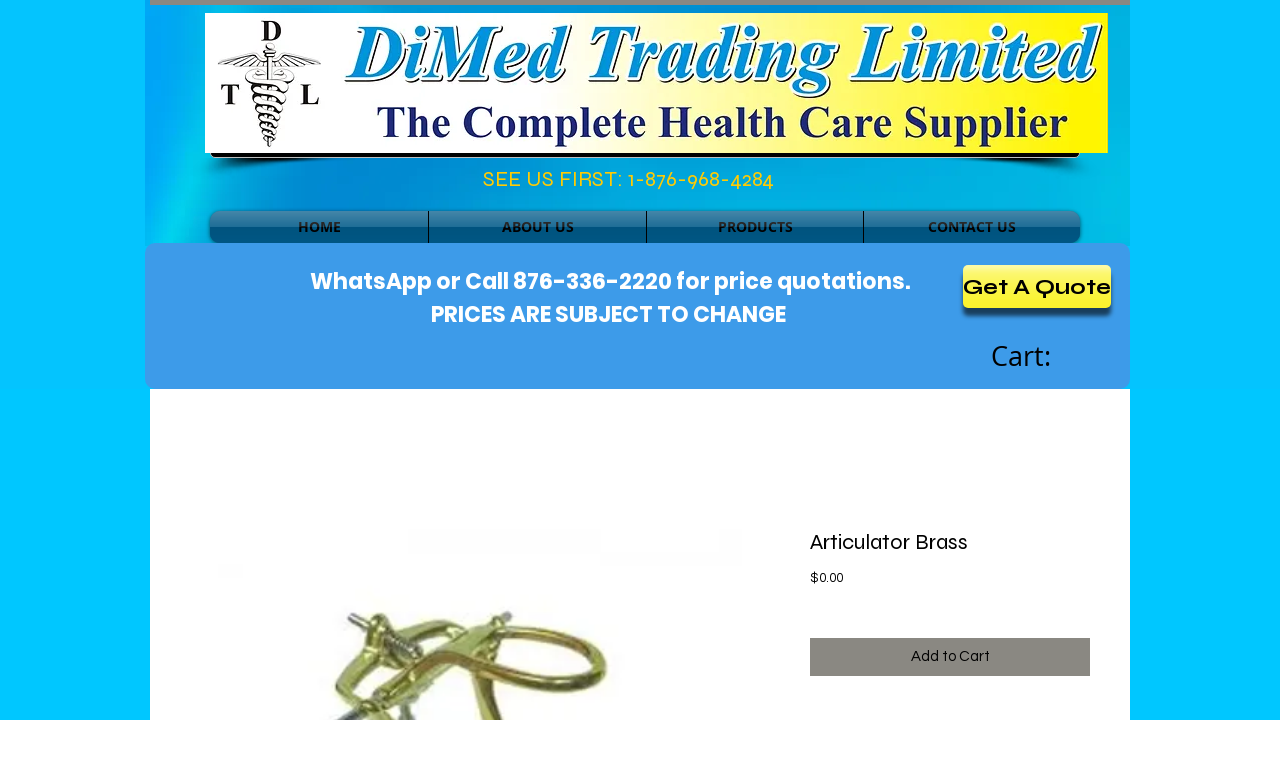

--- FILE ---
content_type: application/javascript
request_url: https://static.parastorage.com/services/editor-elements-library/dist/thunderbolt/rb_wixui.thunderbolt[SiteButton_ShinyButtonIISkin].2c391a96.bundle.min.js
body_size: 2590
content:
!function(e,t){"object"==typeof exports&&"object"==typeof module?module.exports=t(require("react")):"function"==typeof define&&define.amd?define("rb_wixui.thunderbolt[SiteButton_ShinyButtonIISkin]",["react"],t):"object"==typeof exports?exports["rb_wixui.thunderbolt[SiteButton_ShinyButtonIISkin]"]=t(require("react")):e["rb_wixui.thunderbolt[SiteButton_ShinyButtonIISkin]"]=t(e.React)}("undefined"!=typeof self?self:this,function(e){return function(){var t={"Xdf/":function(t){"use strict";t.exports=e},Fe5V:function(e){function t(){return e.exports=t=Object.assign?Object.assign.bind():function(e){for(var t=1;t<arguments.length;t++){var a=arguments[t];for(var n in a)({}).hasOwnProperty.call(a,n)&&(e[n]=a[n])}return e},e.exports.__esModule=!0,e.exports.default=e.exports,t.apply(null,arguments)}e.exports=t,e.exports.__esModule=!0,e.exports.default=e.exports}},a={};function n(e){var r=a[e];if(void 0!==r)return r.exports;var o=a[e]={exports:{}};return t[e](o,o.exports,n),o.exports}n.n=function(e){var t=e&&e.__esModule?function(){return e.default}:function(){return e};return n.d(t,{a:t}),t},n.d=function(e,t){for(var a in t)n.o(t,a)&&!n.o(e,a)&&Object.defineProperty(e,a,{enumerable:!0,get:t[a]})},n.o=function(e,t){return Object.prototype.hasOwnProperty.call(e,t)},n.r=function(e){"undefined"!=typeof Symbol&&Symbol.toStringTag&&Object.defineProperty(e,Symbol.toStringTag,{value:"Module"}),Object.defineProperty(e,"__esModule",{value:!0})};var r={};return function(){"use strict";n.r(r),n.d(r,{components:function(){return Q}});var e=n("Fe5V"),t=n.n(e),a=n("Xdf/"),o=n.n(a);const i=13,l=27;function u(e){return t=>{t.keyCode===e&&(t.preventDefault(),t.stopPropagation(),t.currentTarget.click())}}const s=u(32),c=u(i),d=e=>{c(e),s(e)},p=(u(l),["aria-id","aria-metadata","aria-type"]),f=(e,t)=>Object.entries(e).reduce((e,[a,n])=>(t.includes(a)||(e[a]=n),e),{}),b=e=>{const{role:t,tabIndex:a,tabindex:n,screenReader:r,lang:o,ariaAttributes:i={}}=e,l=Object.entries(i).reduce((e,[t,a])=>({...e,[`aria-${t}`.toLowerCase()]:a}),{});return{role:t,tabIndex:a??n,screenReader:r,ariaAttributes:f(l,p),lang:o}},m=e=>Object.entries(e).reduce((e,[t,a])=>(t.includes("data-")&&(e[t]=a),e),{});const y=(e,t)=>e?{"data-comp":t,"data-aid":t}:{},v={root:"linkElement"},k=(e,n)=>{const{href:r,role:o,target:i,rel:l,className:u="",children:p,linkPopupId:f,anchorDataId:b,anchorCompId:y,tabIndex:k,dataTestId:h=v.root,title:g,onClick:I,onDoubleClick:C,onMouseEnter:B,onMouseLeave:x,onFocus:P,onFocusCapture:w,onBlurCapture:S,"aria-live":L,"aria-disabled":M,"aria-label":O,"aria-labelledby":E,"aria-pressed":D,"aria-expanded":F,"aria-describedby":T,"aria-haspopup":_,"aria-current":N,dataPreview:A,dataPart:j}=e,R=void 0!==e.activateByKey?e.activateByKey:(e=>e?"SpaceOrEnter":"Enter")(f);let K;switch(R){case"Enter":K=c;break;case"Space":K=s;break;case"SpaceOrEnter":K=d;break;default:K=void 0}return void 0!==r||f?a.createElement("a",t()({},m(e),{"data-testid":h,"data-popupid":f,"data-anchor":b,"data-anchor-comp-id":y,"data-preview":A,"data-part":j,href:r||void 0,target:i,role:f?"button":o,rel:l,className:u,onKeyDown:K,"aria-live":L,"aria-disabled":M,"aria-label":O,"aria-labelledby":E,"aria-pressed":D,"aria-expanded":F,"aria-haspopup":_,"aria-describedby":T,"aria-current":N,title:g,onClick:I,onMouseEnter:B,onMouseLeave:x,onDoubleClick:C,onFocus:P,onFocusCapture:w,onBlurCapture:S,ref:n,tabIndex:f?0:k}),p):a.createElement("div",t()({},m(e),{"data-testid":h,"data-preview":A,"data-part":j,className:u,tabIndex:k,"aria-label":O,"aria-labelledby":E,"aria-haspopup":_,"aria-disabled":M,"aria-expanded":F,title:g,role:o,onClick:I,onDoubleClick:C,onMouseEnter:B,onMouseLeave:x,ref:n}),p)};var h=a.forwardRef(k);const g="buttonElement",I="linkElement";let C=function(e){return e.Link="Link",e.Button="Button",e}({});const B=()=>{},x=(e,t)=>e===C.Link&&!(e=>Boolean(e&&(e.href||e.linkPopupId)))(t),P=(e,t)=>e===C.Link&&t,w=(e,t)=>{var n,r,o,i;const{id:l,className:u,customClassNames:s=[],autoFocus:d,label:p="",skin:f,hasPlatformClickHandler:v=!1,link:k,ariaLabel:h,isQaMode:g,fullNameCompType:I,reportBiOnClick:w,onFocus:S,onBlur:L,onClick:M=B,onDblClick:O=B,onMouseEnter:E=B,onMouseLeave:D=B,ariaAttributes:F,a11y:T={},lang:_,shouldFixKeyboardBehavior:N}=e;let{isDisabled:A=!1}=e;!0!==A&&(A=!1);const j=v?C.Button:C.Link,{tabIndex:R,ariaAttributes:K}=b({ariaAttributes:{...F,...T,disabled:null!=(n=T.disabled)?n:A,label:null!=(r=null!=(o=null!=(i=null==F?void 0:F.label)?i:T.label)?o:h)?r:p}}),$=((e,t,a,n)=>a?-1:e===C.Button?n:x(e,t)?null!=n?n:0:n)(j,k,A,R),U=((e,t,a)=>x(e,t)||P(e,a)?"button":void 0)(j,k,A),V=k&&{href:A?void 0:k.href,target:k.target,rel:k.rel,linkPopupId:k.linkPopupId,anchorDataId:k.anchorDataId,anchorCompId:k.anchorCompId,activateByKey:"Enter"},q=(({reportBiOnClick:e,onClick:t})=>(0,a.useCallback)(a=>{e?.(a),t?.(a)},[e,t]))({reportBiOnClick:w,onClick:A?B:M}),G=N&&j===C.Link?{onKeyDown:c}:{};return a.createElement(f,{wrapperProps:{...m(e),className:u,id:l,role:U,tabIndex:$,"aria-disabled":K["aria-disabled"],lang:_,onClick:q,onDoubleClick:A?B:O,onMouseEnter:E,onMouseLeave:D,...G,...y(g,I)},autoFocus:d,elementType:j,linkProps:V,a11yProps:K,label:p,onFocus:A?void 0:S,onBlur:A?void 0:L,ref:t,customClassNames:s})};var S=a.forwardRef(w);const L="wixui-",M=(e,...t)=>{const a=[];return e&&a.push(`${L}${e}`),t.forEach(e=>{e&&(a.push(`${L}${e}`),a.push(e))}),a.join(" ")};function O(e){var t,a,n="";if("string"==typeof e||"number"==typeof e)n+=e;else if("object"==typeof e)if(Array.isArray(e))for(t=0;t<e.length;t++)e[t]&&(a=O(e[t]))&&(n&&(n+=" "),n+=a);else for(t in e)e[t]&&(n&&(n+=" "),n+=t);return n}var E=function(){for(var e,t,a=0,n="";a<arguments.length;)(e=arguments[a++])&&(t=O(e))&&(n&&(n+=" "),n+=t);return n};var D={root:"button",buttonLabel:"button__label"},F="PlZyDq";const T=(e,a)=>{let{elementType:n,linkProps:r,a11yProps:i,className:l,children:u,autoFocus:s,onBlur:c,onFocus:p,disabled:f}=e;const b=o().useRef(null);o().useImperativeHandle(a,()=>({focus:()=>{var e;return null==(e=b.current)?void 0:e.focus()},blur:()=>{var e;return null==(e=b.current)?void 0:e.blur()}}));const m=E(l,F);switch(n){case C.Link:return o().createElement(h,t()({},r||{},i,{className:m,ref:b,"data-testid":I,onFocusCapture:p,onBlurCapture:c}),u);case C.Button:return o().createElement("button",t()({},i,{ref:b,"data-testid":g,className:m,autoFocus:s,onFocus:p,onBlur:c,disabled:f,onKeyDown:d}),u);default:return null}};var _=o().forwardRef(T);const N=(e,n)=>{let{wrapperProps:r,linkProps:o,a11yProps:i,elementType:l,skinsStyle:u,label:s,autoFocus:c,customClassNames:d=[],onFocus:p,onBlur:f}=e;return a.createElement("div",t()({},r,{className:E(r.className,u.root)}),a.createElement(_,{disabled:!!i["aria-disabled"]||void 0,linkProps:o,a11yProps:i,elementType:l,className:E(u.link,M(D.root,...d)),autoFocus:c,onFocus:p,onBlur:f,ref:n},a.createElement("span",{className:E(u.label,M(D.buttonLabel))},s)))};var A=a.forwardRef(N),j={link:"moFpvq",root:"VnoCOE",label:"bcUeYf"};const R=a.forwardRef((e,n)=>a.createElement(A,t()({},e,{skinsStyle:j,ref:n}))),K=(e,n)=>a.createElement(S,t()({},e,{skin:R,ref:n}));var $=a.forwardRef(K);const U=e=>e.replace(/([A-Z])/g,e=>`-${e.toLowerCase()}`),V=e=>"linkPopupId"in e,q=(e,t)=>{if(V(e))return e.linkPopupId;{const{pagesMap:a,mainPageId:n}=t||{};if(!a)return;const r=new URL(e.href??"");let o=Object.values(a).find(({pageUriSEO:e})=>!!e&&r.pathname?.includes(e));return o||(o=n?a[n]:void 0),o?.pageId}},G=e=>{if(void 0!==e)return null===e?"None":e.type},H=(e,t)=>{if(!e?.type)return;const{type:a}=e;switch(a){case"AnchorLink":return e.anchorDataId;case"DocumentLink":return e.docInfo?.name;case"PageLink":const a=q(e,t);return a&&t?.pagesMap?.[a]?.title;default:return e.href}},X=(e,t,a)=>{const{link:n,value:r,details:o,actionName:i,elementType:l,trackClicksAnalytics:u,pagesMetadata:s,...c}=t;if(!u||"function"!=typeof e)return;const d=s&&{...s,pagesMap:window.viewerModel?.siteFeaturesConfigs?.router?.pagesMap},p=((e,t)=>{if(!e?.type)return;const{type:a}=e;switch(a){case"AnchorLink":return(e=>"anchorDataId"in e&&("SCROLL_TO_TOP"===e.anchorDataId||"SCROLL_TO_BOTTOM"===e.anchorDataId))(e)?void 0:{id:e.anchorDataId};case"DocumentLink":return{id:e.docInfo?.docId};case"PageLink":return{id:q(e,t),isLightbox:V(e)};default:return}})(n,d),f=o||p?JSON.stringify({...p,...o}):void 0;e({src:76,evid:1113,...{...c,bl:navigator.language,url:window.location.href,details:f,elementType:l??"Unknown",actionName:i??G(n),value:r??H(n,d)}},{endpoint:"pa",...a})};var Z;!function(e){e.Text="Text",e.Menu="Menu",e.Image="Image",e.Input="Input",e.Login="Login",e.Button="Button",e.Social="Social",e.Gallery="Gallery",e.Community="Community",e.Decorative="Decorative",e.MenuAndSearch="MenuAndSearch",e.MenuAndAnchor="MenuAndAnchor"}(Z||(Z={}));var J;const Q={SiteButton_ShinyButtonIISkin:{component:$,controller:(J=e=>{let{mapperProps:t,stateValues:a}=e;const{trackClicksAnalytics:n,compId:r,language:o,mainPageId:i,...l}=t,{experiments:u={}}=a,s=((e={},t)=>!0===e[t]||"true"===e[t]||"new"===e[t])(u,"specs.thunderbolt.siteButtonKeyboardBehavior");return{...l,reportBiOnClick:e=>{const{fullNameCompType:t,label:u,link:s,isDisabled:c}=l,{reportBi:d}=a;X(d,{link:s,language:o,trackClicksAnalytics:n,elementTitle:u,elementType:t,pagesMetadata:{mainPageId:i},elementGroup:Z.Button,details:{isDisabled:null!=c&&c},element_id:null!=r?r:e.currentTarget.id})},shouldFixKeyboardBehavior:s}},{useComponentProps:(e,t,a)=>{const n=(e=>({...e,updateStyles:t=>{const a=Object.entries(t).reduce((e,[t,a])=>{return{...e,[(n=t,n.startsWith("--")?t:U(t))]:void 0===a?null:a};var n},{});e.updateStyles(a)}}))(a);return J({mapperProps:e,stateValues:t,controllerUtils:n})}})}}}(),r}()});
//# sourceMappingURL=https://static.parastorage.com/services/editor-elements-library/dist/thunderbolt/rb_wixui.thunderbolt[SiteButton_ShinyButtonIISkin].2c391a96.bundle.min.js.map